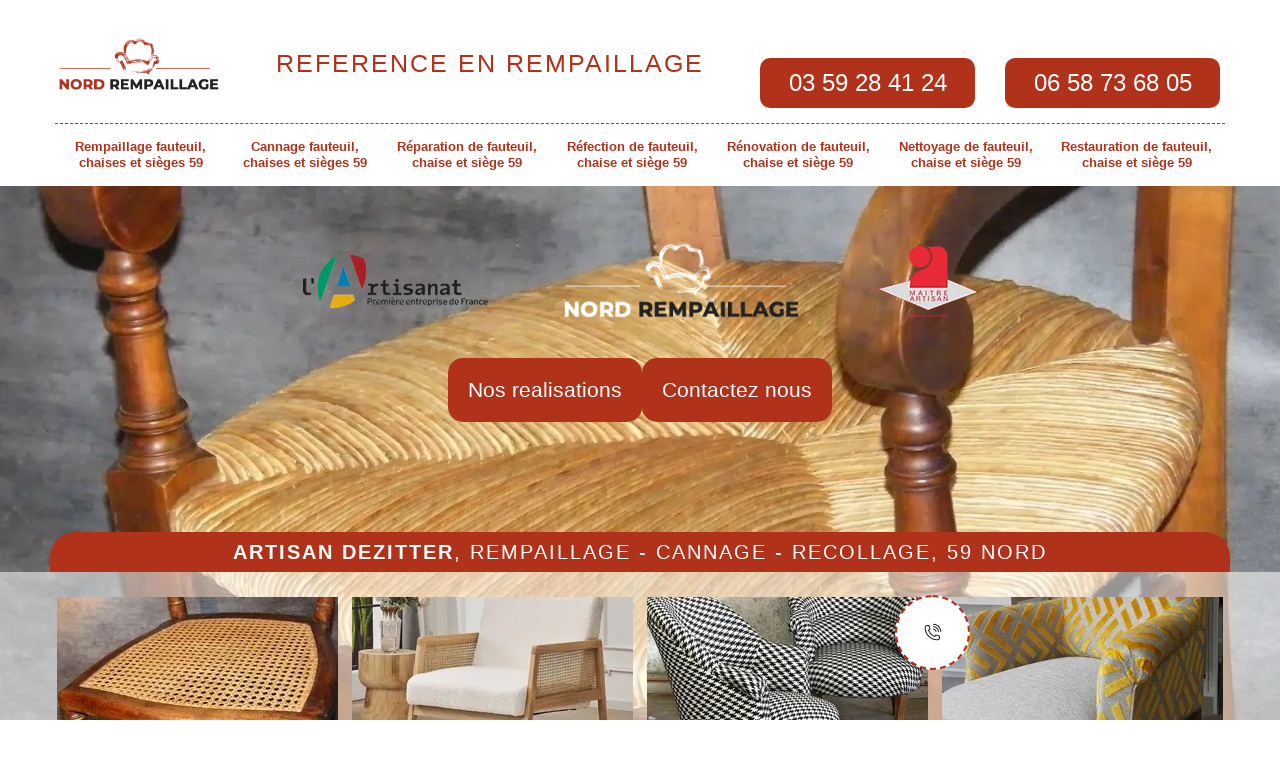

--- FILE ---
content_type: text/html; charset=UTF-8
request_url: https://www.rempaillage-59.fr/entreprise-rempaillage-fauteuil-chaises-sieges-erquinghem-le-sec-59320
body_size: 5405
content:
<!DOCTYPE html>
<html dir="ltr" lang="fr-FR">
<head>
		<meta charset="UTF-8" />
    <meta name=viewport content="width=device-width, initial-scale=1.0, minimum-scale=1.0 maximum-scale=1.0">
    <meta http-equiv="content-type" content="text/html; charset=UTF-8" >
    <title>Spécialiste rempaillage fauteuil, chaises et sièges à Erquinghem Le Sec tel: 03.59.28.41.24</title>
        <meta name="description" content="Excellent rempailleur à Erquinghem Le Sec 59320, Nord Rempaillage propose ses services de professionnel pour réaliser un rempaillage fauteuil, chaises et sièges. Devis offert">        
    <link rel="shortcut icon" href="/skins/default/images/favicon.ico" type="image/x-icon">
	<link rel="icon" href="/skins/default/images/favicon.ico" type="image/x-icon"> 
  <link href="/skins/default/css/style.css" rel="stylesheet" type="text/css"/>
  <link href="/skins/default/css/slick.css" rel="stylesheet" type="text/css"/>
    <link rel="preconnect" href="https://www.googletagmanager.com">
<link rel="preconnect" href="https://nominatim.openstreetmap.org">
</head>
<body class="Desktop ville">
    <svg display="none" version="1.1" xmlns="http://www.w3.org/2000/svg" xmlns:xlink="http://www.w3.org/1999/xlink" width="768" height="800" viewBox="0 0 768 800"><defs><g id="icon-close"><path class="path1" d="M31.708 25.708c-0-0-0-0-0-0l-9.708-9.708 9.708-9.708c0-0 0-0 0-0 0.105-0.105 0.18-0.227 0.229-0.357 0.133-0.356 0.057-0.771-0.229-1.057l-4.586-4.586c-0.286-0.286-0.702-0.361-1.057-0.229-0.13 0.048-0.252 0.124-0.357 0.228 0 0-0 0-0 0l-9.708 9.708-9.708-9.708c-0-0-0-0-0-0-0.105-0.104-0.227-0.18-0.357-0.228-0.356-0.133-0.771-0.057-1.057 0.229l-4.586 4.586c-0.286 0.286-0.361 0.702-0.229 1.057 0.049 0.13 0.124 0.252 0.229 0.357 0 0 0 0 0 0l9.708 9.708-9.708 9.708c-0 0-0 0-0 0-0.104 0.105-0.18 0.227-0.229 0.357-0.133 0.355-0.057 0.771 0.229 1.057l4.586 4.586c0.286 0.286 0.702 0.361 1.057 0.229 0.13-0.049 0.252-0.124 0.357-0.229 0-0 0-0 0-0l9.708-9.708 9.708 9.708c0 0 0 0 0 0 0.105 0.105 0.227 0.18 0.357 0.229 0.356 0.133 0.771 0.057 1.057-0.229l4.586-4.586c0.286-0.286 0.362-0.702 0.229-1.057-0.049-0.13-0.124-0.252-0.229-0.357z"></path></g></defs></svg>
    <div id="page">
      
      <div class="header-container"><header id="header"><div class="container-fluid"><div class="row"><div id="header_logo" class="col-xs-12 col-sm-2"><a href="/" title="logo-rempaillage-59-nord-rempaillage"><img loading="lazy" src="/skins/default/images/Logo-nord-rempaillage.png" loading="lazy" alt="rempaillage-nord-rempaillage" class="logo"/></a><div class="nav-mobile"><span>Menu</span> <i class="icon icon-menu"></i></div></div><div class="col-sm-5"><p class="phrase">reference en rempaillage</p></div><div  class="col-xs-12 col-sm-5"><div class="row"><div class="col-xs-6"><div class="header_phone"><p><a href="tel:0359284124">03 59 28 41 24</a></p></div></div><div class="col-xs-6"><div class="header_phone"><p><a href="tel:0658736805">06 58 73 68 05</a></p></div></div></div></div><div class="col-xs-12"><nav class="nav"><ul class="nav-list"><li class="nav-item"><a href="/">Rempaillage fauteuil, chaises et sièges 59</a></li><li class="nav-item"><a href="entreprise-cannage-fauteuil-chaises-sieges-nord-59">Cannage fauteuil, chaises et sièges 59</a></li><li class="nav-item"><a href="entreprise-reparation-fauteuil-chaise-siege-nord-59">Réparation de fauteuil, chaise et siège 59</a></li><li class="nav-item"><a href="entreprise-refection-fauteuil-chaise-siege-nord-59">Réfection de fauteuil, chaise et siège 59</a></li><li class="nav-item"><a href="entreprise-renovation-fauteuil-chaise-siege-nord-59">Rénovation de fauteuil, chaise et siège 59</a></li><li class="nav-item"><a href="entreprise-nettoyage-fauteuil-chaise-siege-nord-59">Nettoyage de fauteuil, chaise et siège 59</a></li><li class="nav-item"><a href="entreprise-restauration-fauteuil-chaise-siege-nord-59">Restauration de fauteuil, chaise et siège 59</a></li></ul></nav></div></div></div></header><div id="homeslider" style="background-image: url(/skins/default/images/p/rempaillage-fauteuil-chaises-et-sieges-59.webp);"><div class="capiton-header"><div class="container-fluid"><img loading="lazy" class="footer-block" loading="lazy" alt="artisanat" title="artisanat" src="/skins/default/images/img/artisanat-logo.webp"><a href="/" title="logo-rempaillage-59-nord-rempaillage"><img loading="lazy" src="/skins/default/images/Logo-bl-nord-rempaillage.png" loading="lazy" alt="rempaillage-nord-rempaillage" class="logo"/></a><img loading="lazy" class="footer-block" loading="lazy" alt="maitre artisant" title="maitre artisant" src="/skins/default/images/img/logo-maitre-artisan_L150px.webp"></div><div class="btn-real"><a href="/realisations" title="Nos realisations" class="btn-devis btn-rea">Nos realisations</a><a href="/contact" title="Nos realisations" class="btn-devis btn-rea">Contactez nous</a></div></div><div class="cat-header"><div class="container-fluid"><div class="text-accroche"><strong>Artisan Dezitter</strong>, Rempaillage - Cannage - recollage, 59 Nord</div></div><div class="cat-inner"><div class="container-fluid"><div class="cat-item"><div class="cat-box"><a href="/"><img loading="lazy" src="/skins/default/images/p/cat-rempaillage-fauteuil-chaises-et-sieges-nord-rempaillage.webp" loading="lazy" alt="rempaillage-fauteuil-chaises-et-sieges-59"/><span class="titre-cat">Rempaillage fauteuil, chaises et sièges 59</span></a></div><div class="cat-box"><a href="entreprise-cannage-fauteuil-chaises-sieges-nord-59"><img loading="lazy" src="/skins/default/images/p/cat-cannage-fauteuil-chaises-et-sieges-nord-rempaillage.webp" loading="lazy" alt="cannage-fauteuil-chaises-et-sieges-59"/><span class="titre-cat">Cannage fauteuil, chaises et sièges 59</span></a></div><div class="cat-box"><a href="entreprise-reparation-fauteuil-chaise-siege-nord-59"><img loading="lazy" src="/skins/default/images/p/cat-reparation-de-fauteuil-chaise-et-siege-nord-rempaillage.webp" loading="lazy" alt="reparation-de-fauteuil-chaise-et-siege-59"/><span class="titre-cat">Réparation de fauteuil, chaise et siège 59</span></a></div><div class="cat-box"><a href="entreprise-refection-fauteuil-chaise-siege-nord-59"><img loading="lazy" src="/skins/default/images/p/cat-refection-de-fauteuil-chaise-et-siege-nord-rempaillage.webp" loading="lazy" alt="refection-de-fauteuil-chaise-et-siege-59"/><span class="titre-cat">Réfection de fauteuil, chaise et siège 59</span></a></div><div class="cat-box"><a href="entreprise-renovation-fauteuil-chaise-siege-nord-59"><img loading="lazy" src="/skins/default/images/p/cat-renovation-de-fauteuil-chaise-et-siege-nord-rempaillage.webp" loading="lazy" alt="renovation-de-fauteuil-chaise-et-siege-59"/><span class="titre-cat">Rénovation de fauteuil, chaise et siège 59</span></a></div><div class="cat-box"><a href="entreprise-nettoyage-fauteuil-chaise-siege-nord-59"><img loading="lazy" src="/skins/default/images/p/cat-nettoyage-de-fauteuil-chaise-et-siege-nord-rempaillage.webp" loading="lazy" alt="nettoyage-de-fauteuil-chaise-et-siege-59"/><span class="titre-cat">Nettoyage de fauteuil, chaise et siège 59</span></a></div><div class="cat-box"><a href="entreprise-restauration-fauteuil-chaise-siege-nord-59"><img loading="lazy" src="/skins/default/images/p/cat-restauration-de-fauteuil-chaise-et-siege-nord-rempaillage.webp" loading="lazy" alt="restauration-de-fauteuil-chaise-et-siege-59"/><span class="titre-cat">Restauration de fauteuil, chaise et siège 59</span></a></div></div></div></div></div></div><div id="DesktopDevis" class="Devisgratuit"><div class="container-fluid"><div class="row"><div class="col-sm-3"><div class="h3"> Devis et déplacement gratuits</div></div><div class="col-sm-9"><form action="/message.php" method="post" id="FormDevis"><input type="text" name="mail" id="mail" value=""><div class="row"><div class="col-sm-5"><input type="text" name="nom" required="" class="form-input" placeholder="Votre Nom"><input type="text" name="code_postal" required="" class="form-input" placeholder="Votre code postal"><input type="text" name="email" required="" class="form-input" placeholder="Votre email"></div><div class="col-sm-5 pd-rl"><input type="text" name="telephone" required="" class="form-input" placeholder="Votre téléphone"><textarea name="message" required="" class="form-input" placeholder="Votre message"></textarea></div><div class="col-sm-2"><input type="submit" value="Envoyer" class="btn btn-submit"></div></div></form></div></div></div></div></div>
      <div class="columns-container"><div id="columns"><div class="container-fluid"><div class="row"><div class="col-xs-12 col-sm-12"><div class="carousel"><div class="carousel-item"><div class="media-body"><h1>Spécialiste rempaillage fauteuil, chaises et sièges Erquinghem Le Sec 59320</h1></div><img loading="lazy" src="/photos/4043181-rempaillage-fauteuil-chaises-et-sieges-nord-rempaillage-1.jpg" loading="lazy" alt="Rempaillage fauteuil, chaises et sièges  erquinghem-le-sec-59320 Nord Rempaillage"/><div class="slick-wrapper-outer"><div class="Block Block0"><div class="noborder thumbnail text-center"><!--img src="/photos/4043181-rempaillage-fauteuil-chaises-et-sieges-erquinghem-le-sec-59320-nord-rempaillage-1.jpg" loading="lazy" alt="Rempaillage fauteuil, chaises et sièges  erquinghem-le-sec-59320 Nord Rempaillage"/--><div class="caption"><h2 class="editableLine">À propos des tarifs pour effectuer les travaux de rempaillage dans la ville de Erquinghem Le Sec</h2><div class="editable">Si vos meubles ne sont plus confortables, sièges, fauteuils, ou chaises, il est conseillé de les rempailler. Sachez que le professionnel va fixer le tarif en fonction du type de meubles. Il va aussi tenir compte de son état en général. Enfin il va inclure les fournitures qui seront nécessaires pour réaliser le rempaillage du meuble. Pensez à vous adresser à Nord Rempaillage pour le rempaillage de vos chaises, sièges ou fauteuils à Erquinghem Le Sec, dans le 59320 ! 
</div></div></div></div><div class="Block Block1"><div class="noborder thumbnail text-center"><!--img src="/photos/4043181-rempaillage-fauteuil-chaises-et-sieges-erquinghem-le-sec-59320-nord-rempaillage-1.jpg" loading="lazy" alt="Rempaillage fauteuil, chaises et sièges  erquinghem-le-sec-59320 Nord Rempaillage"/--><div class="caption"><h2 class="editableLine">Fiez-vous l’expertise de Nord Rempaillage pour le rempaillage de chaises à Erquinghem Le Sec dans le 59320 !</h2><div class="editable">Pour restaurer une chaise afin qu’elle redonne du confort, il est possible de la rempailler. Pour de tels travaux, il est recommandé de vous adresser à un professionnel comme Nord Rempaillage. Avec une expérience confirmée dans ce genre de travaux, il est en mesure de fournir une prestation qui répond à vos attentes. Visitez son site web pour des informations plus détaillées. Contactez-le et demandez un devis de votre projet si vous êtes à Erquinghem Le Sec, dans le 59320 ! 
</div></div></div></div><div class="Block Block2"><div class="noborder thumbnail text-center"><!--img src="/photos/4043181-rempaillage-fauteuil-chaises-et-sieges-erquinghem-le-sec-59320-nord-rempaillage-1.jpg" loading="lazy" alt="Rempaillage fauteuil, chaises et sièges  erquinghem-le-sec-59320 Nord Rempaillage"/--><div class="caption"><h2 class="editableLine">Rempaillage de sièges : adressez-vous à Nord Rempaillage à Erquinghem Le Sec, dans le 59320 !</h2><div class="editable">Les travaux de rempaillage des sièges peuvent leur redonner le confort qu’ils ont auparavant s’ils sont usés. Il est conseillé de confier de tels travaux à des spécialistes. À Erquinghem Le Sec, dans le 59320, Nord Rempaillage est un professionnel qualifié à qui vous pouvez avoir confiance. Il a la réputation de fournir des travaux de qualité à la hauteur de vos attentes. Les tarifs qu’il applique ne sont pas chers. Contactez-le pour plus de détails sur ses services et ses conditions tarifaires. 
</div></div></div></div><div class="Block Block3"><div class="noborder thumbnail text-center"><!--img src="/photos/4043181-rempaillage-fauteuil-chaises-et-sieges-erquinghem-le-sec-59320-nord-rempaillage-1.jpg" loading="lazy" alt="Rempaillage fauteuil, chaises et sièges  erquinghem-le-sec-59320 Nord Rempaillage"/--><div class="caption"><h2 class="editableLine">Rempaillage de siège à Erquinghem Le Sec, dans le 59320 : confiez les travaux à Nord Rempaillage.</h2><div class="editable">Pour restaurer le confort des sièges, il est possible de les rempailler. Pour un rempaillage de siège, il est recommandé de confier les travaux à un spécialiste. À Erquinghem Le Sec, dans le 59320, Nord Rempaillage est un professionnel qualifié qui est en mesure de fournir une prestation de qualité. Il propose des tarifs qui sont très abordables alors que les travaux sont de qualité. Pour plus de détails, visitez son site web. Vous pouvez aussi l’appeler et demander un devis de votre projet. 
</div></div></div></div><div class="Block Block4"><div class="noborder thumbnail text-center"><!--img src="/photos/4043181-rempaillage-fauteuil-chaises-et-sieges-erquinghem-le-sec-59320-nord-rempaillage-1.jpg" loading="lazy" alt="Rempaillage fauteuil, chaises et sièges  erquinghem-le-sec-59320 Nord Rempaillage"/--><div class="caption"><h2 class="editableLine">Faites appel à un rempailleur qualifié pour restaurer vos sièges ?</h2><div class="editable">Avec le temps, les sièges peuvent perdre le confort qu’il offre. Pour restaurer les sièges et pour qu’ils redonnent le confort attendu, il est recommandé de les rempailler. À Erquinghem Le Sec, dans le 59320, il est conseillé de contacter Nord Rempaillage. C’est un rempailleur qualifié qui est en mesure de fournir une prestation e qualité. Il applique aussi des politiques tarifaires très raisonnables. En outre, il respecte toujours les délais qu’il se fixe pour terminer les travaux. Contactez-le si vous êtes à Erquinghem Le Sec, dans le 59320
</div></div></div></div><div class="Block Block5"><div class="noborder thumbnail text-center"><!--img src="/photos/4043181-rempaillage-fauteuil-chaises-et-sieges-erquinghem-le-sec-59320-nord-rempaillage-1.jpg" loading="lazy" alt="Rempaillage fauteuil, chaises et sièges  erquinghem-le-sec-59320 Nord Rempaillage"/--><div class="caption"><h2 class="editableLine">Rempaillage des fauteuils : Nord Rempaillage est un spécialiste à Erquinghem Le Sec dans le 59320</h2><div class="editable">Lorsque les fauteuils présentent des usures avec le temps, il est possible de les restaurer en procédant à un rempaillage. Une telle opération nécessite une expertise, car ces travaux sont très techniques. Si vous avez des fauteuils à rempailler, Nord Rempaillage est un professionnel à qui vous pouvez vous adresser. Avec son expérience et son savoir-faire, il est en mesure de réaliser des travaux à la hauteur de vos attentes. Ses tarifs sont très abordables. Pour plus de détails, contactez-le ! 
</div></div></div></div><div class="Block Block6"><div class="noborder thumbnail text-center"><!--img src="/photos/4043181-rempaillage-fauteuil-chaises-et-sieges-erquinghem-le-sec-59320-nord-rempaillage-1.jpg" loading="lazy" alt="Rempaillage fauteuil, chaises et sièges  erquinghem-le-sec-59320 Nord Rempaillage"/--><div class="caption"><h2 class="editableLine">Rempaillage de fauteuils à Erquinghem Le Sec, dans le 59320 : adressez-vous à Nord Rempaillage !</h2><div class="editable">Les fauteuils sont souvent sollicités pour se reposer ou pour travailler. Avec le temps, ils doivent être réparés. Des professionnels peuvent s’occuper de leur réparation en procédant à un rempaillage. Si vous avez des fauteuils, des sièges ou des chaises à empailler, Nord Rempaillage est professionnel qui a les compétences requises pour les rempailler. Adressez-vous à lui pour de tels travaux. Il a la réputation de réaliser des travaux de qualité à des tarifs très abordables. 
</div></div></div></div><div class="Block Block7"><div class="noborder thumbnail text-center"><!--img src="/photos/4043181-rempaillage-fauteuil-chaises-et-sieges-erquinghem-le-sec-59320-nord-rempaillage-1.jpg" loading="lazy" alt="Rempaillage fauteuil, chaises et sièges  erquinghem-le-sec-59320 Nord Rempaillage"/--><div class="caption"><h2 class="editableLine">Travaux de rempaillage des chaises dans la ville de Erquinghem Le Sec et ses environs : Nord Rempaillage est recommandé pour vous.</h2><div class="editable">Si vos chaises présentent des défaillances et n’offrent plus le confort nécessaire pour leur utilisation, il est recommandé de les rempailler. Il est conseillé de confier de tels travaux à un professionnel qualifié. En effet, un rempaillage nécessite une certaine compétence et des expériences. Il faut aussi disposer des matériels adéquats. Nord Rempaillage est un professionnel de confiance pour de telles interventions. Contactez-le pour plus de détails et demandez un devis. 
</div></div></div></div><div class="Block Block8"><div class="noborder thumbnail text-center"><!--img src="/photos/4043181-rempaillage-fauteuil-chaises-et-sieges-erquinghem-le-sec-59320-nord-rempaillage-1.jpg" loading="lazy" alt="Rempaillage fauteuil, chaises et sièges  erquinghem-le-sec-59320 Nord Rempaillage"/--><div class="caption"><h2 class="editableLine"> Rempaillage de chaises à Erquinghem Le Sec et ses environs dans le 59320 : fiez-vous à Nord Rempaillage !</h2><div class="editable">À force d’être utilisées, les chaises peuvent ne plus présenter le confort qu’on attend d’eux. Il est possible de les restaurer par un rempaillage. Une telle opération est souvent très technique et nécessite une certaine compétence et une expérience. Il faut aussi disposer des matériels adéquats pour la réussir. Nord Rempaillage est un professionnel recommandé pour vous si vous avez un projet dans ce sens. Adressez-vous à lui et confiez-lui les travaux. Vous n’en serez pas déçu. 
</div></div></div></div><div class="Block Block9"><div class="noborder thumbnail text-center"><!--img src="/photos/4043181-rempaillage-fauteuil-chaises-et-sieges-erquinghem-le-sec-59320-nord-rempaillage-1.jpg" loading="lazy" alt="Rempaillage fauteuil, chaises et sièges  erquinghem-le-sec-59320 Nord Rempaillage"/--><div class="caption"><h2 class="editableLine"> Pourquoi faire confiance à Nord Rempaillage pour le rempaillage de fauteuils à Erquinghem Le Sec ?</h2><div class="editable">Les travaux de rempaillage des fauteuils sont des travaux assez complexes. Il faut une certaine compétence pour bien les réaliser. Il est toujours indiqué de contacter un rempailleur qualifié pour ce genre de travaux. Nord Rempaillage, est un professionnel qualifié à qui vous pouvez faire confiance pour rempailler vos meubles. À Erquinghem Le Sec, dans le 59320, Nord Rempaillage est un rempailleur de confiance qui réalise des travaux de qualité. Ses tarifs sont très accessibles. Contactez-le et demandez-lui un devis.
</div></div></div></div></div></div></div></div></div></div></div><div id="listCat"><div class="container-fluid"><div class="Categories"><div class="mainleft Services"><b class="Titre">Autres services</b><div class="Liens"><a href="/entreprise-nettoyage-tapis-erquinghem-le-sec-59320">Nettoyage de tapis Erquinghem Le Sec</a><a href="/entreprise-detachage-tapis-erquinghem-le-sec-59320">Détachage de tapis Erquinghem Le Sec</a><a href="/entreprise-reparation-tapis-erquinghem-le-sec-59320">Réparation de tapis Erquinghem Le Sec</a><a href="/entreprise-restauaration-tapis-erquinghem-le-sec-59320">Restauration de tapis Erquinghem Le Sec</a><a href="/entreprise-cannage-fauteuil-chaises-sieges-erquinghem-le-sec-59320">Cannage fauteuil, chaises et sièges Erquinghem Le Sec</a><a href="/entreprise-reparation-fauteuil-chaise-siege-erquinghem-le-sec-59320">Réparation de fauteuil, chaise et siège Erquinghem Le Sec</a><a href="/entreprise-refection-fauteuil-chaise-siege-erquinghem-le-sec-59320">Réfection de fauteuil, chaise et siège Erquinghem Le Sec</a><a href="/entreprise-renovation-fauteuil-chaise-siege-erquinghem-le-sec-59320">Rénovation de fauteuil, chaise et siège Erquinghem Le Sec</a><a href="/entreprise-nettoyage-fauteuil-chaise-siege-erquinghem-le-sec-59320">Nettoyage de fauteuil, chaise et siège Erquinghem Le Sec</a><a href="/entreprise-restauration-fauteuil-chaise-siege-erquinghem-le-sec-59320">Restauration de fauteuil, chaise et siège Erquinghem Le Sec</a></div></div></div><div class="services"></div></div></div></div>
      <div class="footer-container"><footer id="footer" class="container-fluid"><div class="row"><div class="col-xs-12 col-sm-2"><a href="/" title="logo-rempaillage-59-nord-rempaillage"><img loading="lazy" src="/skins/default/images/Logo-bl-nord-rempaillage.png" loading="lazy" alt="rempaillage-nord-rempaillage" class="logo"/></a></div><div class="col-xs-12 col-sm-7"><section id="block_various_links_footer" class="footer-block col-xs-12 col-sm-4"><div class="h4"> Naviguer sur le site</h4><ul class="toggle-footer" style=""><li> <a href="#realisations">Réalisations</a></li><li> <a href="#contact">Contact</a></li></ul></section><section id="block_contact_infos" class="footer-block col-xs-12 col-sm-8"><div><div class="h4"> Informations sur votre boutique</h4><ul class="toggle-footer"><li> <i class="icon-map-marker"></i><span></span>59000 Lille</li><li> <i class="icon-phone"></i>Appelez-nous au : <span><br/><a href="tel:0359284124">03 59 28 41 24</a> <br/> <a href="tel:0658736805">06 58 73 68 05</a></span></li></ul></div></section></div><div class="col-xs-12 col-sm-3 certificats"><img loading="lazy" class="footer-block" loading="lazy" alt="maitre artisant" title="maitre artisant" src="/skins/default/images/img/logo-maitre-artisan_L150px.webp"></div></div><div class="footer_bottom"><p class="copyright">©2024 - 2025 Tout droit réservé  -  <a href="/mentions-legales" title="Mentions légales">Mentions légales</a></p></div></footer></div><div class="fixed-tel"><div class="container-fluid"><div class="tel-container"><div class="box-tel"><p class="rpl-gratuit">On vous rappelle immediatement</p><form action="/message.php" method="post" id="rappel_immediat"><input type="text" name="mail" id="mail2" value=""><input type="hidden" name="type" value="rappel"><input type="text" name="numtel" required="" placeholder="Votre numéro de téléphone" class="form-input"><input type="submit" name="OK" value="rappeler" class="btn btn-submit"></form></div><button class="btn-toogle" title="icon-telephone"><i class="icon icon-telephone"></i></button></div></div></div>
    </div>
</body>

<script src="/js/jquery-3.6.0.min.js"></script>
<script src="/js/scripts.js"></script> 
<script src="/skins/default/js/slick.min.js"></script>


<script type="text/javascript">		
		var Support = 'Desktop';
		$(document).ready(function(){
      // Js lancés une fois la page chargée
          
                  initAnalytics('_');
      
      // Append the mobile icon nav 
      $('.nav-item').has('ul').prepend('<span class="nav-click"><i class="nav-arrow icon icon-arrow-down"></i></span>');
      $('.nav-mobile').click(function(){
        $('.nav-list').toggle();
      });

      $('.nav-list').on('click', '.nav-click', function(){
        $(this).siblings('.nav-submenu').toggle();
        $(this).children('.nav-arrow').toggleClass('nav-rotate');
      });

      
      //slick
      $('.slick-wrapper-outer').slick({
        slidesToShow: 2,
        slidesToScroll: 1,
        speed:1000,
        autoplay: false,
        autoplaySpeed: 3000,
        pauseOnHover:false,
        responsive: [
          {
            breakpoint: 991,
            settings: {
              slidesToShow: 1
            }
          }
        ]
      });

      $( ".btn-toogle" ).click(function() {
          $( ".box-tel" ).slideToggle( "slow" );
      });

      $('.cat-item').slick({
        arrows:false,
        speed:1000,
        slidesToShow: 4,
        slidesToScroll: 1,
        autoplay: true,
        autoplaySpeed: 3000,
        pauseOnHover:false,
        responsive: [
          {
            breakpoint: 991,
            settings: {
              slidesToShow: 3
            }
          },
          {
            breakpoint: 767,
            settings: "unslick"
          }
        ]
      });
      $('.list-categories').slick({
        arrows:false,
        dots: false,
        speed: 1000,
        slidesToShow: 7,
        slidesToScroll: 1,
        autoplay: true,
        autoplaySpeed: 4000,
        pauseOnHover:false,
        responsive: [
          {
            breakpoint: 500,
            settings: {
              slidesToShow: 2,
              dots: false
            }
          },
          {
            breakpoint: 991,
            settings: {
              slidesToShow: 4,
              dots: false
            }
          }
        ]
      });
		});
	</script>
  </html>


--- FILE ---
content_type: text/html; charset=UTF-8
request_url: https://www.rempaillage-59.fr/ajax.php
body_size: 187
content:
{"code_google_tags":"","code_analytics":"","RGPD":null,"dbg":["Erreur  n'est pas reconnu."]}

--- FILE ---
content_type: text/css
request_url: https://www.rempaillage-59.fr/skins/default/css/style.css
body_size: 6148
content:
i.icon{
    position: relative;
    padding: 12px;
}
.icon:before {
    content: "";    
    background-repeat: no-repeat;
    background-size: contain!important;
    width: 20px;
    height: 20px;
    position: absolute;
    top: 50%;
    left: 50%;
    transform: translate(-50%, -50%);
    font-size: 20px;
}
.icon-phone:before {
    background: url(../images/img/icon-fixe-mob.png);
}
.icon-mobile:before {
    background: url(../images/img/icon-portable-mob.png);
}
.icon-envelope:before {
  background: url(../images/img/icon-mail.png);
}
.icon-location:before {
  background: url(../images/img/icon-locali.png);
}
.icon-map:before {
  background: url(../images/img/icon-adresse.png);
}
i.icon.icon-telephone:before{
  content: "";
  background: url(../images/img/fixe.png);
  background-size: cover; 
  top: 50%;
  left: 50%;
  width: 20px;
  height: 20px;
  transform: translate(-50%, -50%);
}
.slick-prev:before{
  content: "";
  background: url(../images/img/icon-flch-back.png);
  background-size: cover; 
  top: 50%;
  left: 50%;
  width: 20px;
  height: 20px;
  transform: translate(-50%, -50%);
  filter: invert(1);
}
.slick-next:before{
  content: "";
  background: url(../images/img/icon-flch.png);
  background-size: cover; 
  top: 50%;
  left: 50%;
  width: 20px;
  height: 20px;
  transform: translate(-50%, -50%);
   filter: invert(1);
}
i.icon.icon-magic-carpet:before{
   content: "✔";  
  font-size: 15px;
  top: 50%;
  left: 50%;
  width: 20px;
  height: 20px;
  transform: translate(-50%, -50%);
  color: #000;
}
i.icon.icon-menu:before{
  content: "";
  background: url(../images/nav.svg);
  background-size: cover; 
  top: 50%;
  left: 50%;
  width: 20px;
  height: 20px;
  transform: translate(-50%, -50%); 
}
.slick-prev,
.slick-next{
  background: #b0321a;
  position: absolute;
  top: 20%;
  padding: 20px;
  border: none;
  color: #000000;
  cursor: pointer;
}
.slick-prev:hover,
.slick-next:hover,
.slick-prev:focus,
.slick-next:focus{
  opacity: .8;
  outline: 0 !important;
}
.slick-prev {
  left: -72px;
  color: #fff;
  font-size: 15px;
}
.slick-next {
  right: -72px;
  color: #fff;
  font-size: 15px;
}
.slick-slide img {
  margin: 0 auto;
}

.Mobile .slick-prev, 
.Mobile .slick-next{
  top: 100%;
}
.Mobile .slick-prev {
  left: -8%;
  color: #fff;
  font-size: 15px;
}
.Mobile .slick-next{
  right: -21px;
  color: #fff;
  font-size: 15px;
}

/** ============================================= **/
               /*styles*/
/** ============================================= **/
* {
  -webkit-box-sizing: border-box;
    -moz-box-sizing: border-box;
          box-sizing: border-box;
}
*:before,
*:after {
  -webkit-box-sizing: border-box;
    -moz-box-sizing: border-box;
          box-sizing: border-box;
}
html {
  -webkit-transition: color .24s ease-in-out;
  -moz-transition: color .24s ease-in-out;
  -o-transition: color .24s ease-in-out;
  -ms-transition: color .24s ease-in-out;
  transition: color .24s ease-in-out;
  -webkit-text-size-adjust: 100%;
      -ms-text-size-adjust: 100%;
}
body {
  font-family: 'Calibri', sans-serif;
  font-weight: 400;
  font-size: 16px;
  line-height: 150%;
  color: #333;
  background-color: #fff;
  margin: 0;
}
a,
a:hover,
a:focus {
  color: inherit;
  text-decoration: none;
}
a:hover,
a:focus {
  opacity: .8;
}
a:focus,
button:focus {
  outline: 50 !important;
}
img {
  vertical-align: middle;
  border: 0;
  max-width: 100%;
}
b,
strong{
  font-weight: 900;
}
h1,
h2,
h3,
.h3 { 
  line-height: 130%;
  color: #b0321a;
}
.container-fluid {
  padding-right: 10px;
  padding-left: 10px;
  margin-right: auto;
  margin-left: auto;
}
.container-fluid{
  max-width: 1200px;
}
.row {
  margin-right: -10px;
  margin-left: -10px;
}
.clearfix:before,
.clearfix:after,
.container-fluid:before,
.container-fluid:after,
.row:before,
.row:after {
  display: table;
  content: "";
}
.clearfix:after,
.container-fluid:after,
.row:after {
  clear: both;
}

.col-sm-1, .col-sm-2, .col-sm-3, .col-sm-4, .col-sm-5, .col-sm-6, .col-sm-7, .col-sm-8, .col-sm-9, .col-sm-10, .col-sm-11, .col-sm-12,
.col-xs-1, .col-xs-2, .col-xs-3, .col-xs-4, .col-xs-5, .col-xs-6, .col-xs-7, .col-xs-8, .col-xs-9, .col-xs-10, .col-xs-11, .col-xs-12 {
  position: relative;
  min-height: 1px;
  padding-right: 15px;
  padding-left: 15px;
}

.col-xs-1, .col-xs-2, .col-xs-3, .col-xs-4, .col-xs-5, .col-xs-6, .col-xs-7, .col-xs-8, .col-xs-9, .col-xs-10, .col-xs-11, .col-xs-12 {
  float: left;
}
.col-xs-12 {
  width: 100%;
}
.col-xs-11 {
  width: 91.66666667%;
}
.col-xs-10 {
  width: 83.33333333%;
}
.col-xs-9 {
  width: 75%;
}
.col-xs-8 {
  width: 66.66666667%;
}
.col-xs-7 {
  width: 58.33333333%;
}
.col-xs-6 {
  width: 50%;
}
.col-xs-5 {
  width: 41.66666667%;
}
.col-xs-4 {
  width: 33.33333333%;
}
.col-xs-3 {
  width: 25%;
}
.col-xs-2 {
  width: 16.66666667%;
}
.col-xs-1 {
  width: 8.33333333%;
}
.col-xs-pull-12 {
  right: 100%;
}
.col-xs-pull-11 {
  right: 91.66666667%;
}
.col-xs-pull-10 {
  right: 83.33333333%;
}
.col-xs-pull-9 {
  right: 75%;
}
.col-xs-pull-8 {
  right: 66.66666667%;
}
.col-xs-pull-7 {
  right: 58.33333333%;
}
.col-xs-pull-6 {
  right: 50%;
}
.col-xs-pull-5 {
  right: 41.66666667%;
}
.col-xs-pull-4 {
  right: 33.33333333%;
}
.col-xs-pull-3 {
  right: 25%;
}
.col-xs-pull-2 {
  right: 16.66666667%;
}
.col-xs-pull-1 {
  right: 8.33333333%;
}
.col-xs-pull-0 {
  right: auto;
}
.col-xs-push-12 {
  left: 100%;
}
.col-xs-push-11 {
  left: 91.66666667%;
}
.col-xs-push-10 {
  left: 83.33333333%;
}
.col-xs-push-9 {
  left: 75%;
}
.col-xs-push-8 {
  left: 66.66666667%;
}
.col-xs-push-7 {
  left: 58.33333333%;
}
.col-xs-push-6 {
  left: 50%;
}
.col-xs-push-5 {
  left: 41.66666667%;
}
.col-xs-push-4 {
  left: 33.33333333%;
}
.col-xs-push-3 {
  left: 25%;
}
.col-xs-push-2 {
  left: 16.66666667%;
}
.col-xs-push-1 {
  left: 8.33333333%;
}
.col-xs-push-0 {
  left: auto;
}
.col-xs-offset-12 {
  margin-left: 100%;
}
.col-xs-offset-11 {
  margin-left: 91.66666667%;
}
.col-xs-offset-10 {
  margin-left: 83.33333333%;
}
.col-xs-offset-9 {
  margin-left: 75%;
}
.col-xs-offset-8 {
  margin-left: 66.66666667%;
}
.col-xs-offset-7 {
  margin-left: 58.33333333%;
}
.col-xs-offset-6 {
  margin-left: 50%;
}
.col-xs-offset-5 {
  margin-left: 41.66666667%;
}
.col-xs-offset-4 {
  margin-left: 33.33333333%;
}
.col-xs-offset-3 {
  margin-left: 25%;
}
.col-xs-offset-2 {
  margin-left: 16.66666667%;
}
.col-xs-offset-1 {
  margin-left: 8.33333333%;
}
.col-xs-offset-0 {
  margin-left: 0;
}
@media (min-width: 768px) {
  .col-sm-1, .col-sm-2, .col-sm-3, .col-sm-4, .col-sm-5, .col-sm-6, .col-sm-7, .col-sm-8, .col-sm-9, .col-sm-10, .col-sm-11, .col-sm-12 {
    float: left;
  }
  .col-sm-12 {
    width: 100%;
  }
  .col-sm-11 {
    width: 91.66666667%;
  }
  .col-sm-10 {
    width: 83.33333333%;
  }
  .col-sm-9 {
    width: 75%;
  }
  .col-sm-8 {
    width: 66.66666667%;
  }
  .col-sm-7 {
    width: 58.33333333%;
  }
  .col-sm-6 {
    width: 50%;
  }
  .col-sm-5 {
    width: 41.66666667%;
  }
  .col-sm-4 {
    width: 33.33333333%;
  }
  .col-sm-3 {
    width: 25%;
  }
  .col-sm-2 {
    width: 16.66666667%;
  }
  .col-sm-1 {
    width: 8.33333333%;
  }
  .col-sm-pull-12 {
    right: 100%;
  }
  .col-sm-pull-11 {
    right: 91.66666667%;
  }
  .col-sm-pull-10 {
    right: 83.33333333%;
  }
  .col-sm-pull-9 {
    right: 75%;
  }
  .col-sm-pull-8 {
    right: 66.66666667%;
  }
  .col-sm-pull-7 {
    right: 58.33333333%;
  }
  .col-sm-pull-6 {
    right: 50%;
  }
  .col-sm-pull-5 {
    right: 41.66666667%;
  }
  .col-sm-pull-4 {
    right: 33.33333333%;
  }
  .col-sm-pull-3 {
    right: 25%;
  }
  .col-sm-pull-2 {
    right: 16.66666667%;
  }
  .col-sm-pull-1 {
    right: 8.33333333%;
  }
  .col-sm-pull-0 {
    right: auto;
  }
  .col-sm-push-12 {
    left: 100%;
  }
  .col-sm-push-11 {
    left: 91.66666667%;
  }
  .col-sm-push-10 {
    left: 83.33333333%;
  }
  .col-sm-push-9 {
    left: 75%;
  }
  .col-sm-push-8 {
    left: 66.66666667%;
  }
  .col-sm-push-7 {
    left: 58.33333333%;
  }
  .col-sm-push-6 {
    left: 50%;
  }
  .col-sm-push-5 {
    left: 41.66666667%;
  }
  .col-sm-push-4 {
    left: 33.33333333%;
  }
  .col-sm-push-3 {
    left: 25%;
  }
  .col-sm-push-2 {
    left: 16.66666667%;
  }
  .col-sm-push-1 {
    left: 8.33333333%;
  }
  .col-sm-push-0 {
    left: auto;
  }
  .col-sm-offset-12 {
    margin-left: 100%;
  }
  .col-sm-offset-11 {
    margin-left: 91.66666667%;
  }
  .col-sm-offset-10 {
    margin-left: 83.33333333%;
  }
  .col-sm-offset-9 {
    margin-left: 75%;
  }
  .col-sm-offset-8 {
    margin-left: 66.66666667%;
  }
  .col-sm-offset-7 {
    margin-left: 58.33333333%;
  }
  .col-sm-offset-6 {
    margin-left: 50%;
  }
  .col-sm-offset-5 {
    margin-left: 41.66666667%;
  }
  .col-sm-offset-4 {
    margin-left: 33.33333333%;
  }
  .col-sm-offset-3 {
    margin-left: 25%;
  }
  .col-sm-offset-2 {
    margin-left: 16.66666667%;
  }
  .col-sm-offset-1 {
    margin-left: 8.33333333%;
  }
  .col-sm-offset-0 {
    margin-left: 0;
  }
}


/* Header */
#header{
	background-color: #ffffff;
}
.phrase{ 
    font-size: 25px;
    color: #b0321a;
    line-height: normal;
    text-align: center;
    margin-top: 29px;
    margin-bottom: 0;
    text-transform: uppercase;
    letter-spacing: 2px;
}
.Mobile .phrase{
  margin-top: 0;
}
.header_phone {
	margin-top: 18px;
	background-color: #b0321a;
	border-radius: 10px;
}
.Mobile #header_logo,
.Tablet #header_logo {
  text-align: center;
}
.Mobile .header_phone{
  margin-top: 0;
  margin-bottom: 10px;
}
.header_phone a, 
.header_phone > p {
    font-size: 24px;
    margin: 0;
    color: #fff;
    text-align: center;
    padding: 9px 9px;
    display: block;
}
.Mobile .header_phone p{
  margin: 0;
  font-size: 20px;
}

.Mobile .logo{
  height: 125px;
}

#tel-Mobile .col-xs-6:first-child{
  padding-right: 0 !important;
}
#tel-Mobile .col-xs-6:last-child{
  padding-left: 5px !important;
}

#mail,
#mail2{
  display: none;
}
.form-input {
  display: block;
  background: white;
  border: none;
  margin-bottom: 5px;
  padding: 10px;
  width: 100%;
  -webkit-appearance: none;
  outline: 0 !important;
  border: 0.5px solid #b0321a
}
#DesktopDevis textarea.form-input{
  height: 75px;
}
.form-input:focus {
  outline: 0 !important;
}
.devisMobile {
  position: absolute;
  right: 15px;
  top: 25px;
}
.devisMobile span {
  background: #b0321a;
  border-radius: 10px;
  padding: 15px;
  color: white;
  display: block;
}
.rpl-gratuit {
  text-align: center;
  font-weight: 900;
  font-size: 18px;
  color: #fff;
}
.Mobile #FormDevis .form-input,
#rappel_immediat input{
  text-align: center;
}
#rappel_immediat .btn-submit{
  background-color: #b0321a;
}
#DesktopDevis #FormDevis .col-sm-5:first-child{
  padding-right:5px;
}
#DesktopDevis #FormDevis .pd-rl{
  padding-right:5px;
  padding-left:0;
}
#DesktopDevis #FormDevis .col-sm-2{
  padding-left:0;
}
#DesktopDevis #FormDevis .btn-submit{
  word-wrap: break-word;
  margin: 0;
  height: 115px;
  border-radius: 10px;
}
/* Devis mobile */

#DesktopDevis.Devisgratuit{
  padding:15px 0;
}
.Devisgratuit .h3 {
  text-align: center;
  text-transform: uppercase;
  letter-spacing: 2px;
}
#DesktopDevis.Devisgratuit .h3{
  font-size: 26px;
  margin-bottom: 0;
  margin-top:25px;
}
.btn-submit {
  background: #b0321a;
  border: none;
  color: white;
  display: block;
  font-size: 18px;
  margin-bottom: 15px;
  margin-top: 10px;
  padding: 15px;
  width: 100%;
}
.btn-submit:focus{
  outline: 0 !important;
}

/* Navigation */
.nav {
  position:relative;
  border-top: 1px dashed #496729;
}
.nav-list {
  text-align:center;
  margin: 0;
  padding-left: 0;
  list-style: none;
}
.nav-item {
	display:table-cell;
	zoom:1;
	position:relative;
  vertical-align: middle;
}
.nav-item a {
	    display: block;
    padding: 15px 7px;
    font-size: 13px;
    line-height: 130%;
    color: #b0321a;
    font-weight: 700;
}
li.nav-item:hover a {
    opacity: .7;
}
li.nav-item.active a {
    color: #000;
}
.nav-item:hover .nav-submenu {
	display:block;
}
/* Navigation submenu */
.nav-submenu {
	display:none;
  background-color: white;
  position: absolute;
  left: 0;
  width: 100%;
  z-index: 2500;
  padding-left: 0;
  text-align: left;
  list-style: none;
}
.nav-submenu-item a {
	display:block;
	padding: 10px;
  font-size: 13px;
}
.nav-submenu-item a:hover {
  color: white;
  background-color: #b0321a;
}
/* Mobile navigation */
.nav-mobile {
	display:none;
  cursor:pointer;
  position: absolute;
  left: 20px;
  top: 35px;
  font-size: 13px;
  color: #b0321a;
  text-transform: uppercase;
}
.nav-click {
  position: absolute;
  top: 20px;
  right: 15px;
  display: none;
  cursor: pointer;
  font-size: 12px;
  color: #b0321a;
}
.icon-menu{
  display: block;
  font-size: 36px;
  line-height: 25px;
}
.nav-click i {
	display:block;
}
.nav-rotate {
	-webkit-transform:rotate(180deg);
	-moz-transform:rotate(180deg);
	-ms-transform:rotate(180deg);
	-o-transform:rotate(180deg);
	transform:rotate(180deg);
}

/*--- Media Queries --*/

@media only screen and (min-width: 320px) and (max-width: 991px) {
	.nav-mobile {
		display:block;
	}
	.nav {
		width: 100%;
    padding: 0;
    border: none;
    position: absolute;
    left: 0;
    margin-top: 0;
    top: 100%;
    z-index: 1000;
	}
	.nav-list {
    display:none;
    background-color: white;
    text-align: left;
	}
	.nav-item {
		width:100%;
    float:none;
	}
	.nav-item > a {
    margin: 0 15px;
		padding: 15px 0;
    border-bottom: 1px dashed;
	}
	.nav-click {
		display:block;
	}
	.nav-mobile-open {
		border-radius:5px 5px 0 0;
		-webkit-border-radius:5px 5px 0 0;
		-moz-border-radius:5px 5px 0 0;
	}
	.nav-item:hover .nav-submenu {
		display:none;
	}
	.nav-submenu {
    background-color: #ffd000;
		position:static;
		width:100%;
	}
}

/* Homeslider */
#homeslider {
  background-size: cover;
  background-repeat: no-repeat;
  background-position: center bottom;
  height: 688px;
  position: relative;
  width: 100%;
  overflow: hidden;
}
.Mobile #homeslider{
  height: 300px;
  margin-top: 180px;
}
.Tablet #homeslider { 
  margin-top: 190px;
}
.capiton-header {
  text-align: center;
  padding: 3rem 0;
}
.text-accroche{
  background: #b0321a;
  font-size: 20px;
  text-transform: uppercase;
  margin-top: 5px;
  padding: 8px;
  border-radius: 25px 25px 0 0;
  color: white;
  letter-spacing: 2px;
  text-align: center;
}
@media(min-width: 1600px){
	#homeslider {
	  height: 888px;
	}
	.capiton-header {
	  padding-top: 6rem;
	}
}
.capiton-header img {
  margin: 0 35px;
}
.capiton-header img.logo {
  width: 250px;
}
.Mobile .capiton-header img{
  margin: 0;
}
.cat-header {
  position: absolute;
  bottom: 5%;
  width: 100%;
}
.cat-inner{
  background: rgba(255, 255, 255, 0.55);
  padding: 25px 0;
}
.Mobile .cat-header{
  background: white;
  position: static;
}
.cat-box {
  padding: 0 7px;
  overflow: hidden;
}
.cat-item a {
  display: block;
  overflow: hidden;
}
.cat-item img {
    width: 100%;
    height: 155px;
    object-fit: cover;
}
.cat-item span { 
  color: #52382b;
  display: block;
  text-align: center;
  font-size: 20px;
  margin-top: 15px;
  position: relative;
}
.Mobile .cat-item span{
  margin-bottom: 20px;
}
.cat-item span:before,
.cat-item span:after {
  content:'';
  position: absolute;
  height: 2px;
  width: 35px;
  background: transparent;
  top: 14px;
}
.cat-item span:before{
  left: 0;
}
.cat-item span:after {
  right:0;
}
.Mobile .text-accroche{
  border-radius: 0;
  margin: 0 -10px;
}

/* contenu */
#columns{
  /*background-image:url('../images/img/bg_tapis.jpg');*/
  background-attachment: fixed;
  background-size: cover;
  background-repeat: no-repeat;
  background-position: center;
}
.media-body h1:after,
.Titre:after{
  content:"";
  background: #52382b;
  display: block;
  margin: 30px auto 40px;
  height: 3px;
  width: 150px;
}
.carousel {
  background: rgba(255, 255, 255, 0.81); 
  padding: 15px;
  text-align: center;
}
.carousel-item{
  border: 1px dashed #52382b;
  padding: 20px;
}
.carousel-item > img {
  margin-bottom: 25px;
}
.Block{
  padding:0 30px;
}
.Mobile .Block{
  padding: 0 5px;
}
.editableLine {
  max-width: 75%;
  height: 140px;
  margin: 15px auto;
}
.Mobile .editableLine {
  max-width: 100%;
  height: inherit;
}
.Mobile .editable{
  text-align: justify;
}

/* ListCat*/ 
.services {
  padding: 3rem 0;
}
.Titre{ 
  line-height: 150%;
  color: #52382b;
  display: block;
  font-size: 2rem;
  text-align: center;
}
.Mobile .Titre{
  font-size: 1.5rem;
}
.Desktop .Liens{
  -webkit-column-count: 4; /* Chrome, Safari, Opera */
  -moz-column-count: 4; /* Firefox */
  column-count: 4;
}
.Tablet .Liens{
  -webkit-column-count: 2; /* Chrome, Safari, Opera */
  -moz-column-count: 2; /* Firefox */
  column-count: 2;
}
.Liens > a {
  display: flex;
  margin-bottom: 5px;
  font-size: 14px;
  padding-left: 3rem;
}
.Mobile .Liens > a {
    font-size: 16px;
    margin: 20px 0;
}
.Liens i {
  font-size: 24px;
  position: relative;
  margin-left: -25px;
  left: -10px;
  color: #52382b;
}

/* Footer */
.fixed-tel {
  position: fixed;
  bottom: 50px;
  width: 100%;
  z-index: 9999;
}
.tel-container{
  margin: 0 0 0 auto;
  text-align: right;
  width: 250px;
}
.btn-toogle {
  border: 2px dashed #b0321a;
  border-radius: 50%;
  background: white;
  cursor: pointer;
  color: #b0321a;
  font-size: 25px;
  text-align: center;
  height: 75px;
  width: 75px;
}
.btn-toogle:focus {
  outline: 0 !important;
}
.box-tel{
  display: none;
  background: #222;
  box-shadow: 0 0 5px 2px rgba(195, 195, 195, 0.44);
  padding: 20px;
  margin-bottom: 20px;
  position: relative;
}
.box-tel:after {
  content:"";
  width: 0;
  height: 0;
  border-left: 15px solid transparent;
  border-right: 15px solid transparent;
  border-top: 15px solid #222;
  position: absolute;
  bottom: -15px;
  right: 20px;
}
.footer-container {
  background-color: #b0321a;
}
#footer .h4{
	font-weight: normal;
  color: #fff;
  text-transform: uppercase;
  margin-bottom: 15px;
}
#footer .h4:after{
  content:"";
  height: 2px;
  width: 50px;
  margin: 15px 0 0;
  display: block;
  background-color: #c7c7c7;
}
.toggle-footer{
  padding-left: 18px;
}
#block_various_links_footer, 
#block_contact_infos {
  padding-top: 15px;
}
#footer ul li, 
#footer ul li a { 
	text-transform: uppercase;
	color: #fff;
	font-size: 14px;
	font-weight: normal;
	text-shadow: none;
}
.logo.footer-block{
  margin-top: 15px;
}
#footer ul li a:hover{
	color: #c7c7c7;
}
#footer #block_contact_infos li:first-child{
	color: #fff;
}
#footer #block_contact_infos > div ul li i{
	color: #c7c7c7;
}
#footer #block_contact_infos > div ul li > span{ 
	text-transform: uppercase;
	color: #fff;
	font-size: 1.1em;
}
.bottom-footer{
	text-align: center;
}
#footer #social_block ul li a {
    color: #fff;
}
#footer #block_contact_infos > div ul li > span a{ 
	text-transform: uppercase;
	color: #fff;
	font-size: 0.9em;
}
#footer a, 
#footer a:hover, 
#footer #block_contact_infos > div ul li > span a:hover {
    color: #fff;
}
#footer #social_block .h4{
	color: #fff;
}
.footer_bottom{
	border-top: 1px solid #fff;
	text-align: center;
	padding: 5px;
	margin-top: 20px;
}
.footer_bottom p{ 
	font-size: 18px;
	color: #fff;
	margin: 0;
}
.certificats{
  padding-top: 30px;
}
.certificats .footer-block {
    margin: 15px 0;
}

.Mobile #footer {
  text-align: center;
}
.Mobile #block_various_links_footer, 
.Mobile #block_contact_infos,
.Mobile .certificats {
  padding-top: 0;
}
.Mobile #footer .h4:after{
  margin-left: auto;
  margin-right: auto;
}
.Mobile .toggle-footer {
  list-style: none;
  margin-top: 0;
  padding-left: 0;
}
.Mobile .certificats .footer-block {
  margin: 0;
}

/* Modal */
.modal {
    position: absolute;
    z-index: 10000; /* 1 */
    top: 0;
    left: 0;
    visibility: hidden;
    width: 100%;
    height: 100%;
}

.modal.is-visible {
    visibility: visible;
}

.modal-overlay {
  position: fixed;
  z-index: 10;
  top: 0;
  left: 0;
  width: 100%;
  height: 100%;
  background: hsla(0, 0%, 0%, 0.5);
  visibility: hidden;
  opacity: 0;
  transition: visibility 0s linear 0.3s, opacity 0.3s;
}

.modal.is-visible .modal-overlay {
  opacity: 1;
  visibility: visible;
  transition-delay: 0s;
}

.modal-wrapper {
  position: absolute;
  z-index: 9999;
  top: 6em;
  left: 50%;
  width: 350px;
  margin-left: -11em;
  background-color: #ffd000;
  box-shadow: 0 0 1.5em hsla(0, 0%, 0%, 0.35);
}

.modal-transition {
  transition: all 0.3s 0.12s;
  transform: translateY(-10%);
  opacity: 0;
}

.modal.is-visible .modal-transition {
  transform: translateY(0);
  opacity: 1;
}

.modal-header,
.modal-content {
  padding: 1em;
}

.modal-header {
  position: relative;
  background-color: #fff;
  box-shadow: 0 1px 2px hsla(0, 0%, 0%, 0.06);
  border-bottom: 1px solid #e8e8e8;
}
.modal-close {
  position: absolute;
  top: 0;
  right: 0;
  padding: 1em;
  color: #aaa;
  background: none;
  border: 0;
}

.modal-close:hover {
  color: #777;
}
.modal-heading {
  font-size: 1.125em;
  margin: 0;
  -webkit-font-smoothing: antialiased;
  -moz-osx-font-smoothing: grayscale;
}

.modal-content > *:first-child {
  margin-top: 0;
}
.modal-content > *:last-child {
  margin-bottom: 0;
}

div#Messages {
    text-align: center;
    background-color: #000;    
    padding: 10px;
    width: 100%;
    z-index: 9999;
    position: fixed;
    top: 0;
    left: 0;
}

div#Messages p {
    margin: 0;
    color: #fff;     
    font-size: 20px;
}
.Tablet div#Messages p,
.Mobile div#Messages p {
    font-size:14px;
}

.container-fluid .row {
    padding: 20px 0 0;
}

.Mobile div#header_logo img {
    width: 170px;
    height: 96px;
    object-fit: contain;
}
.Mobile .nav-mobile,
.Tablet .nav-mobile {   
    left: 20px;
    top: 30px;
    font-size: 16px;
    color: #fff; 
    background: #b0321a;
    padding: 10px;
    font-weight: 600;
}

.btn-real a {
    background: #b0321a;
    padding: 20px;
    color: #fff;
    font-size: 21px;
    border-radius: 15px;
}
.btn-real {
    display: flex;
    justify-content: center;
    gap: 20px;
    padding-top: 30px;
}
.Mobile .btn-real {
    display: flex;
    justify-content: center;
    gap: 20px; 
    flex-direction: column;
    padding: 21px;
}
.Mobile .btn-real a { 
    padding: 12px; 
}
.Mobile .Devisgratuit .h3 { 
    font-size: 20px;
    font-weight: 600;
}
.Mobile .cat-item {
    display: grid;
    grid-template-columns: repeat(2,1fr);
}
.Mobile .cat-item span{
  font-size: 19px;
}
.Mobile .carousel-item > img { 
    height: 150px;
    width: 100%;
    object-fit: cover;
}
.Mobile .media-body h1 {
    font-size: 20px;
}
.Mobile p.copyright a {
    display: block;
    margin: 15px;
}
/*.Mobile .container-fluid .row,
.Tablet .container-fluid .row { 
    position: fixed;
    z-index: 999;
    background: #fff;
    width: 100%;
    left: 0;
    margin: 0;
}*/
.Mobile #header,
.Tablet #header {
    background-color: #ffffff;
    position: fixed;
    z-index: 999;
    top: 0;
    left: 0;
    width: 100%;
}
a.swipebox img {
    width: 100%;
    height: 230px;
    object-fit: cover;
    display: block;
}
b.titre-album {
    width: 100%;
    font-size: 36px;
    color: #000;
    font-weight: bold;
    display: block;
    margin: 15px;
    padding-bottom: 30px;
    text-align: center;
}
div#realisations .col-sm-6 {
    width: 25%;
    padding: 0 13px;
}
.Mobile div#realisations .col-sm-6 {
    width: 100%;
    padding: 0 30px;
}
.Desktop div#realisations .row {
    padding: 0 100px;
}
.Tablet div#realisations .row {
    padding: 0 80px;
}


/*============================
CONTACT & DEVIS
============================*/

.contact-content {
    display: grid;
    grid-template-columns: 50% 50%;
    align-items: center;
    justify-content: space-between;
    padding: 50px 0;
}
.Desktop .contact-content { 
    padding: 50px 90px;
}
.Mobile .contact-content {
    display: block;
    margin-top: 0;
    padding: 0 20px; 
}
.Mobile .adr-map {
    padding: 20px 0;
}
.Tablet .contact-content {
  padding: 20px 30px; 
}
.coordonne_cont img {
    width: 20px;
    height: 20px;
    object-fit: contain;
}
.coordonne_cont {
    display: flex;
    flex-wrap: wrap;
    max-width: 100%;
    justify-content: center;
    gap: 20px;
    margin-bottom: 30px;
}
.ContactezNous b {
    font-size: 20px;
}
.ContactezNous-h1 {
    color: #333333;
    text-transform: uppercase;
    font-weight: 600;
    font-family: Calibri;
    font-size: 32px;
}
.adr-map {
    padding: 0 40px;
}
.coordonne_cont a {
    color: #333;
    font-weight: 600;
    display: flex;
    align-items: center;
}
.ContactezNous {
    text-align: center;
}
.devis .Devisgratuit-h3 {
    font-size: 32px;
    margin: 20px 0;
    text-align: center;
    font-weight: 600;
}
.Mobile.devis .Devisgratuit-h3 {
    font-size: 24px;
}
.devis .Devisgratuit {
    width: 80%; 
    margin: 50px auto 30px;
    text-align: center;
}
body.Desktop.devis .btn-submit {
    max-width: 48%;
    margin: auto;
}
body.Mobile.devis .Devisgratuit {
    display: block; 
    width: 100%;
    padding: 175px 0 0;
    margin-top: 0;
}
.Tablet.devis .Devisgratuit {
  margin-top: 225px;
}


body.Mobile.devis div#devisGratuit {
    display: none;
}

a.btn.btn-cont {
    background: rgba(255, 255, 255, .3);
    color: #000;
    border-radius: 0; 
    margin-top: 20px;
    text-transform: uppercase;
    border: solid 1px#fff;
    font-weight: 600;
    padding: 10px 15px;
    font-size: 14px;
}
.boutton-slider {
    display: flex;
    flex-wrap: wrap; 
    gap: 10px;
}
.Mobile .boutton-slider { 
    justify-content: center; 
}
.contact .ContactezNous #FormDevis {
    display: block!important;
}
.contact-content div#Map {
    height: 450px;
    width: 100%;
}
.Mobile .contact-content div#Map {
    height: 300px;
    width: 100%;
}
.ContactezNous svg, .ContactezNous img {
    width: 20px;
    height: 20px;
    object-fit: contain;
    margin-right: 5px;
}


 
.Tablet .corps > .row > div {
  max-width: 100%;
  flex: 0 0 100%;
}
.Tablet .competences > .row > div {
  max-width: 25%;
  flex: 0 0 25%;
}
.Tablet .mainright .Devisgratuit {
  display: none;
}
.Tablet .ImgLeft {
  display: none;
}
.Mobile .twoBox img {
    width: 100%;
    height: 185px;
    object-fit: cover;
}


.ContactezNous .btn {
    width: 100%;
    background: #333;
    color: #fff;
    font-size: 17px;
}


.mentions h2 {
    padding: 20px;
    font-size: 28px;
    font-weight: 600;
    text-transform: uppercase;
}
.mentions ol {
    max-width: 100%;
    width: 80%;
    margin: auto;
    padding: 0 0 30px;
}
body.Mobile.mentions ol {
    width: 100%;
    padding: 0 40px 20px;
}
.Mobile.mentions h2,
.Tablet.mentions h2 {
    padding: 0; 
}
.Tablet #footer .col-sm-2 {
  display: none;
}
.Tablet .footer-container .row {
  display: flex;
  justify-content: center;
}
.Tablet .slick-next {
  right: -35px;
}
.Tablet .slick-prev {
  left: -35px;
}
.Mobile .nav-item ,
.Tablet .nav-item { 
    display: flex;
    justify-content: center;
}
.Tablet #header .container-fluid > .row > div{
  width: 100%;
}

.blog_pageIntrouvable {
    background: #fff;
    position: fixed;
    height: 100%;
    width: 100%;
    font-size: 18px;
    z-index: 10000 !important;
    text-align: center;
    top: 0;
  left: 0;
}
.blog_pageIntrouvable .d-flex {
    display: -ms-flexbox!important;
    display: flex!important;
    -ms-flex-pack: center!important;
    justify-content: center!important;
    -ms-flex-align: center!important;
    align-items: center!important;
}
.blog_pageIntrouvable span {
  color: #000;
}

.blog_pageIntrouvable > div {
  height: 100%;
  color: #333
}
.blog_pageIntrouvable h1 {
    font-size: 200px;
    color: #000000;
}
.blog_pageIntrouvable p {
    font-size: 36px;
    line-height: 100%;
    margin-top: -21px;
    text-transform: uppercase;
    letter-spacing: 10px;
    color: #000000;
}
.blog_pageIntrouvable a {
    color: #333
}
.blog_pageIntrouvable a:hover {
    text-decoration: underline;
}
#noDesktop { display: none; }
@media(max-width: 767px) {
  .blog_pageIntrouvable {
    font-size: 14px;
  }
  .blog_pageIntrouvable a {
      display: block;
  }
  .blog_pageIntrouvable p {
      font-size: 17px;
      letter-spacing: 5px;
      margin-top: -10px;
  }
  .blog_pageIntrouvable h1 {
    font-size: 100px;
  }
}
div#header_logo img {
    width: 300px;
    height: 90px;
    object-fit: contain;
}
.carousel-item img {
    width: 100%;
    height: 250px;
    object-fit: cover;
}
.Desktop .fixed-tel { 
    width: 250px; 
    right: 320px;
}
.Desktop header#header .container-fluid .col-sm-5 {
    margin-bottom: 15px;
}
.contact #DesktopDevis.Devisgratuit {
    display: none;
}
.Mobile .nav-mobile span,
.Tablet .nav-mobile span {
  display: none;
}
.Tablet .header_phone a, .header_phone > p { 
  padding: 4px; 
}